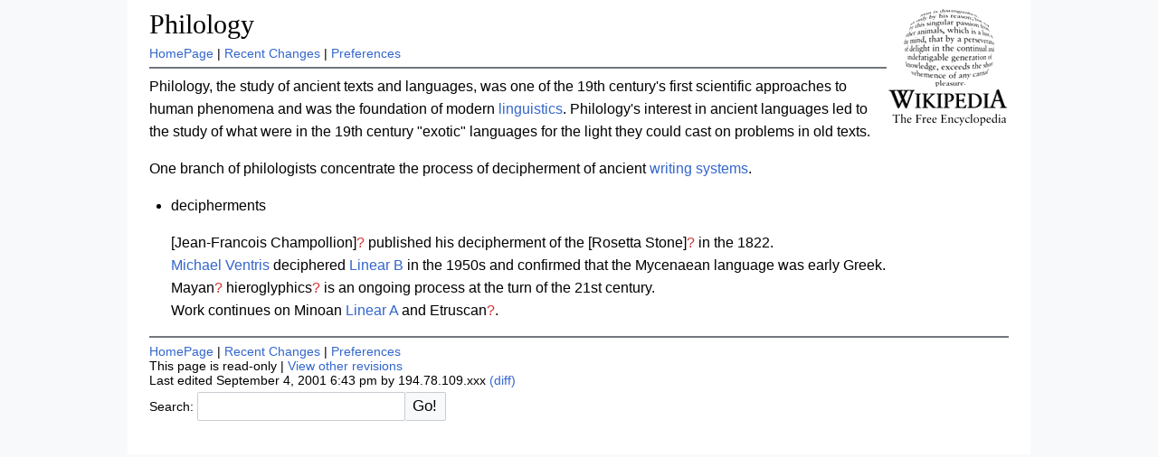

--- FILE ---
content_type: text/html; charset=iso-8859-1
request_url: https://chita.us/wikipedia/nost/index.pl?Philology
body_size: 3346
content:
<!DOCTYPE html PUBLIC "-//W3C//DTD HTML 4.01 Transitional//EN" "http://www.w3.org/TR/html4/loose.dtd">
<html><head><title>Wikipedia: Philology</title>
<meta name="keywords" content="Philology">
<link rel="alternate" title="Wikipedia RSS" href="index.pl?action=rss&amp;days=7" type="application/rss+xml">
<link rel="stylesheet" href="nost.css">
<link rel="shortcut icon" href="../../bug.ico">
<meta http-equiv="Content-Type" content="text/html;charset=iso-8859-1"><meta name="viewport" content="width=device-width, initial-scale=1"><link rel="apple-touch-icon" href="../../bug.jxl"></head><body lang="en">
<div class="wikiheader"><h1><a href="index.pl?HomePage"><img src="wikipedia.png" alt="[Home]" border="0" align="right"></a><a href="index.pl?back=Philology">Philology</a></h1><a href="index.pl?HomePage" class="wikipagelink">HomePage</a> | <a href="index.pl?Recent_Changes" class="wikipagelink">Recent Changes</a> | <a href="index.pl?action=editprefs">Preferences</a><br>
<hr class="wikilineheader"></div>
<div class="wikibody">
<div class="wikitext">Philology, the study of ancient texts and languages, was one of the 19th century's first scientific approaches to human phenomena and was the foundation of modern <a href="index.pl?Linguistics" class="wikipagelink">linguistics</a>.  Philology's interest in ancient languages led to the study of what were in the 19th century "exotic" languages for the light they could cast on problems in old texts.
<p>
One branch of philologists concentrate the process of decipherment of ancient <a href="index.pl?Writing_Systems" class="wikipagelink">writing systems</a>.
<p>
<p>
<p>
<ul>
<li>decipherments
</ul><dl>
<dl>
<dt></dt><dd>[Jean-Francois Champollion]<a href="index.pl?action=edit&amp;id=Jean-Francois_Champollion" class="wikipageedit">?</a> published his decipherment of the [Rosetta Stone]<a href="index.pl?action=edit&amp;id=Rosetta_Stone" class="wikipageedit">?</a> in the 1822.
<dt></dt><dd><a href="index.pl?Michael_Ventris" class="wikipagelink">Michael Ventris</a> deciphered <a href="index.pl?Linear_B" class="wikipagelink">Linear B</a> in the 1950s and confirmed that the Mycenaean language was early Greek.
<dt></dt><dd>Mayan<a href="index.pl?action=edit&amp;id=Mayan" class="wikipageedit">?</a> hieroglyphics<a href="index.pl?action=edit&amp;id=Hieroglypics" class="wikipageedit">?</a> is an ongoing process at the turn of the 21st century.
<dt></dt><dd>Work continues on Minoan <a href="index.pl?Linear_A" class="wikipagelink">Linear A</a> and Etruscan<a href="index.pl?action=edit&amp;id=Etruscan" class="wikipageedit">?</a>.
</dd>
</dl>
</dd>
</dl>
</div>
</div>
<div class="wikifooter"><hr class="wikilinefooter">
<form method="post" action="index.pl" enctype="application/x-www-form-urlencoded"><a href="index.pl?HomePage" class="wikipagelink">HomePage</a> | <a href="index.pl?Recent_Changes" class="wikipagelink">Recent Changes</a> | <a href="index.pl?action=editprefs">Preferences</a><br>
This page is read-only | <a href="index.pl?action=history&amp;id=Philology">View other revisions</a><br>Last edited September 4, 2001 6:43 pm by 194.78.109.xxx <a href="index.pl?action=browse&amp;diff=1&amp;id=Philology">(diff)</a><br>Search: <input type="text" name="search"  size="20"><input type="submit" name="dosearch" value="Go!" ></form></div>

</body>
</html>

--- FILE ---
content_type: text/css
request_url: https://chita.us/Seed.css
body_size: 6657
content:
html {
	font-size: 16px;
	background-color: #f8f9fa;
}

body {
	font-weight: 400;
	font-size: 1em;
	color: #000;
	background-color: #fff;
	max-width: 950px;
	margin: 0 auto;
	padding: 0.5em 1.5em 2em 1.5em;
}

/* font families */

body, input[type=text], input[type=password], input[type=submit], .wikiheader h3 {
	font-family: sans-serif;
}

h1, h2 {
	font-family: Georgia, serif;
}

pre, textarea {
	font-family: monospace;
}

/* links */

a {
	text-decoration: none;
}

a:link, a:visited, a:hover, a:active {
	color: #36c;
}

a:hover {
	text-decoration: underline;
}

.wikiheader h1 a {
	color: #000;
	text-decoration: none;
}

.wikitext a:visited, .wikipreview a:visited, .wikirc a:visited {
	color: #6b4ba1;
}

.wikitext a.wikipageedit, .wikipreview a.wikipageedit, .wikirc a.wikipageedit {
	color: #d73333;
}

/* lists */

dl, ol, ul {
	padding: 0;
}

ol, ul {
	margin: 0.5em 0 1em 1.5em;
}

dl {
	margin: 0.5em 0 1em 0;
}

dd {
	margin-left: 1.5em;
}

li ol, li ul {
	margin: 0 0 0 1.5em;
}

dd dl {
	margin: 0;
}

/* headings */

h1, h2, h3, h4, h5, h6 {
	line-height: 1.25;
}

h1, h2 {
	margin: 0.5em 0 0.5em 0;
}

h3, h4, h5, h6 {
	margin: 0.25em 0 0.25em 0;
}

h1 {
	font-weight: 400;
	font-size: 1.8em;
	border-bottom: 3px solid #c8ccd1;
}

h2 {
	font-weight: 400;
	font-size: 1.5em;
	border-bottom: 1px solid #c8ccd1;
}

h3 {
	font-size: 1.25em;
}

h4 {
	font-size: 1.125em;
}

h5 {
	font-size: 1em;
}

h6 {
	font-size: 1em;
	font-weight: normal;
}

/* horizontal lines */

hr {
	border: none;
	border-top: 1px dotted #72777d;
}

hr.wikilineheader, hr.wikilinefooter {
	border-top: 2px solid #72777d;
}

/* forms */

input[type=text], input[type=password], input[type=submit], textarea {
	-webkit-appearance: none !important;
	font-size: 1em;
	border: 1px solid #c8ccd1;
	border-radius: 2px;
}

input[type=text], input[type=password], input[type=submit] {
	padding: 0.1em 0.3em;
	max-width: 98%;
}

input[type=submit] {
	background-color: #36c;
	border: 1px solid #36c;
	color: #fff;
	text-decoration: none;
	cursor: pointer;
}

input[type=submit]:active {
	background-color: #2a4b8d;
	border: 1px solid #2a4b8d;
}

pre {
	background-color: #f8f9fa;
	border: 1px solid #c8ccd1;
	padding: 1em;
	overflow-x: auto;
	clear: both;
}

textarea {
	width: 98% !important;
	max-height: 400px;
	display: block;
	padding: 0.5em;
}

/* tables */

table.wikidiffold, table.wikidiffnew {
	background-color: #f8f9fa;
	margin: 0.5em 0;
	padding: 0.5em;
}

table.wikidiffold {
	border: 1px solid #fc3;
	border-left: 5px solid #fc3;
}

table.wikidiffnew {
	border: 1px solid #36c;
	border-left: 5px solid #36c;
}

.wikitext table, .wikipreview table {
	background-color: #f8f9fa;
	border: 1px solid #c8ccd1;
	border-collapse: collapse;
}

.wikitext th, .wikitext td, .wikipreview th, .wikipreview td {
	border: 1px solid #c8ccd1;
	padding: 0.3em 0.5em;
	overflow-wrap: break-word;
}

.wikitext th pre, .wikitext td pre, .wikipreview th pre, .wikipreview td pre {
	white-space: pre-wrap;
}

.wikitext tr:first-child, .wikitext tr:hover, .wikipreview tr:first-child, .wikipreview tr:hover {
	background-color: #eaecf0;
}

/* header */

.wikiheader {
	font-size: 0.9em;
}

.wikiheader h1, .wikiheader h3 {
	overflow-wrap: break-word;
}

.wikiheader h1 {
	font-size: 1.9rem;
	border-bottom: 0;
	margin: 0 0 0.15em 0;
}

.wikiheader h3 {
	font-size: 0.85rem;
	font-weight: 400;
	margin: 0.45em 0 0 0;
}

.wikiheader img {
	border: 0;
	margin-bottom: 0.5em;
}

/* body */

.wikibody {
	overflow-wrap: break-word;
}

.wikibody code {
	word-break: break-all;
}

.wikibody form {
	line-height: 2;
}

.wikibody img {
	max-width: 100%;
	max-height: 1440px;
}

.wikitext, .wikipreview {
	line-height: 1.6;
}

.wikipreview h2:first-child {
	margin-bottom: 0.5em;
}

.wikipreview h2:last-child {
	font-size: 1.2em;
	border-bottom: 0;
}

/* footer */

.wikifooter {
	font-size: 0.9em;
}

.wikifooter input[type=text], .wikifooter input[type=submit] {
	padding: 0.3em 0.5em;
	font-size: 1.05rem;
}

.wikifooter input[type=text] {
	margin: 0.3em 0;
}

.wikifooter input[type=submit] {
	background-color: #f8f9fa;
	border-color: #c8ccd1;
	color: #000;
	font-weight: 500;
	border-inline-start: 0;
}

.wikifooter input[type=submit]:active {
	background-color: #eaecf0;
}

.wikifooter p {
	font-size: 0.9em;
}

/* dark mode */

@media (prefers-color-scheme: dark) {
	html {
		background-color: #101112; /* RGB 16, 17, 18 */
	}

	body {
		background-color: #202122;
		color: #f8f9fa;
	}

	/* links */

	a:link, a:visited, a:hover, a:active {
		color: #7faaff; /* HSB 220, 50%, 100% */
	}

	h1 a:link, h1 a:visited {
		color: #eaecf0;
	}

	.wikiheader h1 a {
		color: #f8f9fa;
	}

	.wikitext a:visited, .wikipreview a:visited, .wikirc a:visited {
		color: #b88ae6; /* HSB 270, 40%, 90% */
	}

	.wikitext a.wikipageedit, .wikipreview a.wikipageedit, .wikirc a.wikipageedit {
		color: #d96c6c; /* HSB 0, 50%, 85% */
	}

	/* headings */

	h1 {
		border-bottom: 3px solid #72777d;
	}

	h2 {
		border-bottom: 1px solid #72777d;
	}

	/* horizontal line */

	hr {
		border-top-color: #72777d;
	}

	/* forms */

	input[type=text], input[type=password], pre, textarea {
		background-color: #303132; /* RGB 48, 49, 50 */
		border: 1px solid #54595d;
		color: #fff;
	}

	input[type=submit], .wikifooter input[type=submit] {
		background-color: #2a4b8d;
		border: 1px solid #54595d;
		color: #fff;
	}

	.wikifooter input[type=submit] {
		border-inline-start: 0;
	}

	input[type=submit]:active, .wikifooter input[type=submit]:active {
		background-color: #202122;
	}

	/* tables */

	table.wikidiffold, table.wikidiffnew {
		background-color: #303132; /* RGB 48, 49, 50 */
	}

	table.wikidiffold {
		border-color: #edab00;
	}

	table.wikidiffnew {
		border-color: #447ff5;
	}

	.wikitext table, .wikipreview table {
		background-color: #303132; /* RGB 48, 49, 50 */
		border: 1px solid #72777d;
	}

	.wikitext th, .wikitext td, .wikipreview th, .wikipreview td {
		border: 1px solid #72777d;
	}

	.wikitext tr:first-child, .wikitext tr:hover, .wikipreview tr:first-child, .wikipreview tr:hover {
		color: #fff;
		background-color: #54595d;
	}
}

/* responsive */

@media screen and (max-width: 480px) and (orientation: portrait) {
	.wikiheader img, .wikifooter input[type=submit] {
		display: none;
	}
}

@media screen and (max-width: 768px) and (max-height: 1152px) and (orientation: portrait) {
	html {
		font-size: 20px;
	}

	body {	
		padding: 0.5em 1em 1.5em 1em;
	}

	table {
		word-break: break-all;
	}
}

@media screen and (max-width: 1152px) and (max-height: 768px) and (orientation: landscape) {
	html {
		font-size: 20px;
		text-size-adjust: none;
		-webkit-text-size-adjust: none;
	}
}
